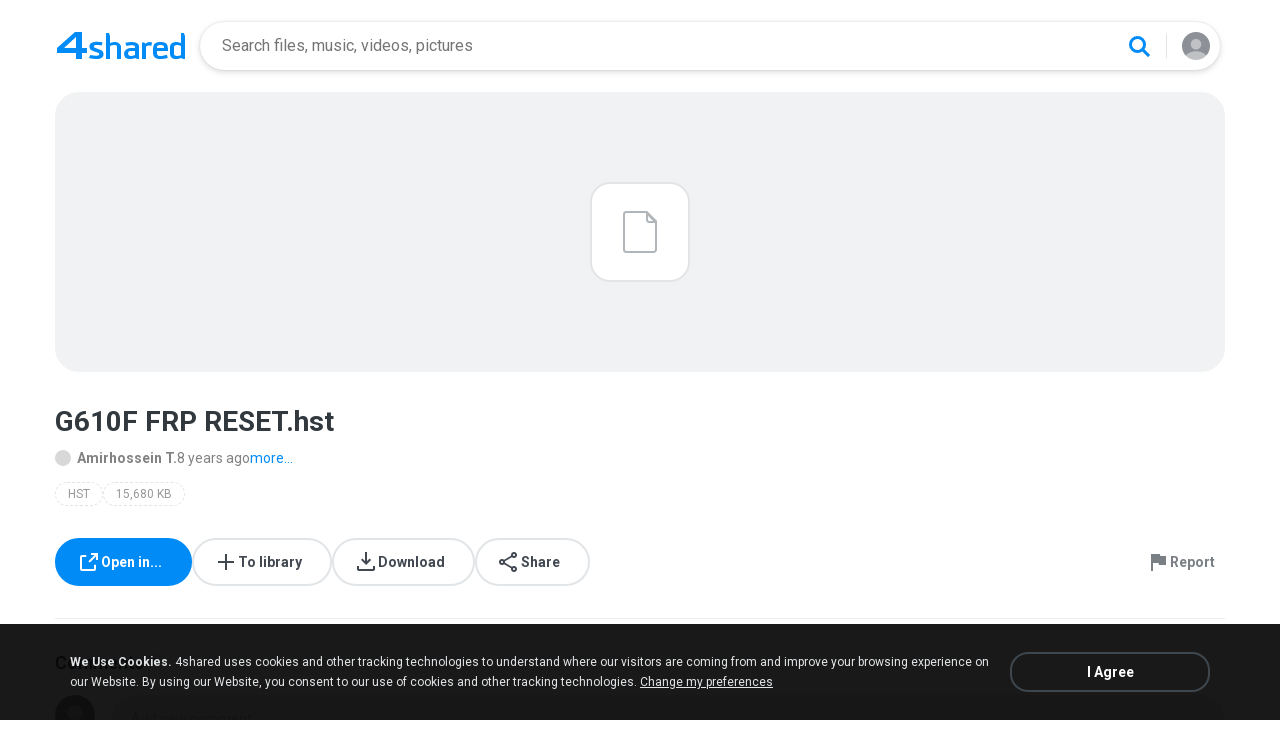

--- FILE ---
content_type: image/svg+xml
request_url: https://static.4shared.com/images/d1new/icon-search-blue.svg
body_size: 150
content:
<svg width="24" height="24" viewBox="0 0 24 24" fill="none" xmlns="http://www.w3.org/2000/svg">
<rect x="3.5" y="3.5" width="14" height="14" rx="7" stroke="#008BF6" stroke-width="3"/>
<path fill-rule="evenodd" clip-rule="evenodd" d="M20.939 23.0661L14.939 17.0661L17.0603 14.9448L23.0603 20.9448L20.939 23.0661Z" fill="#008BF6"/>
</svg>


--- FILE ---
content_type: image/svg+xml
request_url: https://static.4shared.com/images/d1new/logo-4shared-128.svg
body_size: 914
content:
<svg width="128" height="27" viewBox="0 0 128 27" fill="none" xmlns="http://www.w3.org/2000/svg">
<g id="4shared">
<path id="Vector" d="M25 16V0H18L0 16V21H19V27H25V21H30V16H25ZM19 16H7L19 5V16Z" fill="#008BF6"/>
<path id="Vector_2" d="M128 4L127 1H124V11C124 11 121 10 119 10C117 10 113 11.1 113 15V21C113 25.1 114.9 27 119 27C122 27 124 26 124 26C124 26 125 27 128 27C128 28.1 128 4 128 4ZM120 24C118 24 117 23 117 22C117 21.1 117 16 117 15C117 14 118 13 120 13C122 13 124 14 124 14V23C124 23 123 24 120 24Z" fill="#008BF6"/>
<path id="Vector_3" d="M58 10C56 10 53 11 53 11V4L52 1H49V27H53V14C53 14 54.6 13 58 13C59.4 13 60 14 60 15C60 16 60 27 60 27H64C64 27 64 15.7 64 15C64 12.1 60.8 10 58 10Z" fill="#008BF6"/>
<path id="Vector_4" d="M43.7 17.9996C41.7 17.1996 39.6 16.4996 37.7 15.6996C36.6 15.2996 36.5 13.6996 37.7 13.2996C39.8 12.4996 44.7 13.4996 44.7 13.4996L45.6 10.2996C42.8 9.99958 39.8 9.49958 37 9.99958C35.5 10.2996 33.8 10.9996 33 12.2996C31.9 14.4996 32.5 17.2996 34.8 18.3996C36.9 19.4996 41.3 20.7996 41.3 20.7996C42.8 21.1996 42.4 23.0996 41.1 23.4996C38.7 24.1996 33.3 22.8996 33.3 22.8996L32 26.0996C35.3 26.6996 38.1 27.1996 41 26.9996C44 26.6996 45.5 25.4996 46.1 24.1996C46.8 22.4996 46.9 19.0996 43.7 17.9996Z" fill="#008BF6"/>
<path id="Vector_5" d="M103.5 10C97.1 10 96 13 96 18C96 20.5 96 16.6 96 20C96 23.5 97 27 103 27C106.4 27 108.6 26.6 110.8 25.9L109.8 22.7C109.8 22.7 105.9 24 103.9 24C102.4 24 99.9 24 99.9 21C99.9 20.5 99.9 19 99.9 19H110.9C110.9 19 110.9 18.5 110.9 18C111 13 110 10 103.5 10ZM103 13H104C106 13 107 13.9 107 15V16H100V15C100 13.9 101 13 103 13Z" fill="#008BF6"/>
<path id="Vector_6" d="M92.3 10C90.8 10 88.3 11.7 88.3 11.7L87 10.4L85 10.5V27H89V14.5C89.3 14.2 89.9 13.9 90.3 13.8C90.8 13.6 91.5 13.5 92.1 13.5C92.7 13.5 94.3 13.8 94.3 13.8L95.1 10.5C95.1 10.5 93.2 10 92.3 10Z" fill="#008BF6"/>
<path id="Vector_7" d="M81.9996 15C81.9996 12 79.9996 10 73.9996 10C72.9996 10 68.2996 10.8 68.2996 10.8L69.2996 13.9C69.2996 13.9 72.7996 13.3 74.3996 13.2C75.3996 13.2 76.9996 13.3 77.5996 14C78.1996 14.7 78.0996 16 78.0996 16C78.0996 16 76.3996 16 74.0996 16C69.5996 16 67.0996 19 67.0996 21.5C67.0996 25 68.5996 27 73.0996 27C76.0996 27 78.0996 26 78.0996 26C78.0996 26 79.0996 27 82.0996 27C81.9996 27.3 81.9996 17.1 81.9996 15ZM77.9996 23C77.9996 23 75.9996 24 73.9996 24C72.4996 24 70.9996 23 70.9996 21.5C70.9996 20 71.9996 19 73.9996 19C74.4996 19 77.9996 19 77.9996 19V23Z" fill="#008BF6"/>
</g>
</svg>
